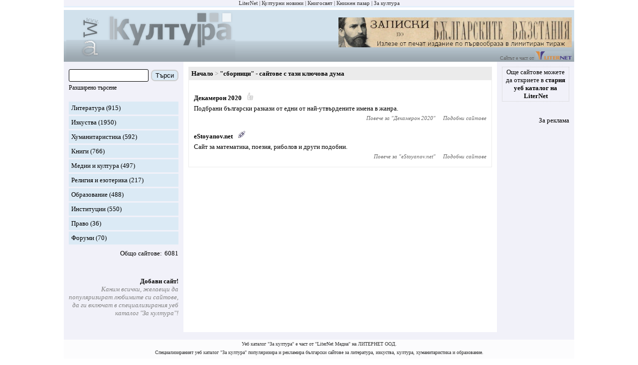

--- FILE ---
content_type: text/html; charset=utf-8
request_url: https://zakultura.info/sites/labels/%D1%81%D0%B1%D0%BE%D1%80%D0%BD%D0%B8%D1%86%D0%B8
body_size: 3254
content:
<!DOCTYPE html><html lang="bg"><head><meta charset="utf-8"><meta content="IE=edge" http-equiv="X-UA-Compatible"><meta content="width=device-width, initial-scale=1" name="viewport"><meta content="Специализираният уеб каталог &quot;За култура&quot; популяризира и рекламира български сайтове за литература, изкуства, култура, хуманитаристика и образование." name="description"><meta content="новини, конкурс, конкурси, изложба, изложби, награди, концерти, фестивали, култура" name="keywords"><meta content="LiterNet ООД" name="author"><title>&quot;сборници&quot; - сайтове с тази ключова дума</title><link href="/assets/app-d2f0c5002d1be54b27a5e47ec75bdc64.css?vsn=d" rel="stylesheet"><link href="/favicon-e59e9b87fb8a2a802b48e4b80a602780.ico?vsn=d" rel="shortcut icon" type="image/x-icon"></head><body><div class="guest_webpage-gw"><ol class="gw__media_group-_mg"><li class="mg__item"><a href="https://liternet.bg" target="_blank" title="Списание - Издателство">LiterNet</a></li><li class="mg__item"><a href="https://kulturni-novini.info" target="_blank" title="Новини за култура">Културни новини</a></li><li class="mg__item"><a href="https://knigosviat.net" target="_blank" title="Книжарница">Книгосвят</a></li><li class="mg__item"><a href="https://knizhen-pazar.net" target="_blank" title="Книжарница за стари книги">Книжен пазар</a></li><li class="mg__item">За култура</li></ol><header class="gw__header-h"><div class="h__logo"><a href="/" title="Каталог: сайтове за култура"><img alt="Каталог: сайтове за култура" height="100" src="/images/za_kultura_logo.gif" width="339"></a></div><div class="h__next_to_logo"><div class="h__banner"><a href="https://kulturni-novini.info/sections/83/news/32152-izleze-ot-pechat-limitirano-izdanie-na-zapiskite-po-parvoobraza-ot-1884-1887-1892-godina" target="_blank" title="Излезе от печат лимитирано издание на &quot;Записките&quot;, по първообраза от 1884, 1887, 1892 година"><img alt="Излезе от печат лимитирано издание на &quot;Записките&quot;, по първообраза от 1884, 1887, 1892 година" height="60" src="/images/zahari_stoyanov_zapiski_468_60.jpg" title="Излезе от печат лимитирано издание на &quot;Записките&quot;, по първообраза от 1884, 1887, 1892 година" width="468"></a></div>                    <div>Сайтът е част от <a href="https://liternet.bg" target="_blank" title="Сайт за литература"><img alt="LiterNet" height="17" src="/images/liternet.gif" title="Сайт за литература и хуманитаристика" width="73"></a></div></div></header><div class="gw__content_columns"><div class="gw__main_and_left"><aside class="gw__side_column-sc sc--left" id="js_menu"><section class="section-s margin_bottom_20"><form action="/sites/search" class="form-f" method="get"><div class="flex_left flex_vertical_center"><input class="f__input f__input--search" id="search_form_search_str" name="q" required type="search"><div class="f__buttons_wrapper f__buttons_wrapper--search"><button class="f__button f__button--search" type="submit">Търси</button></div></div><div class="m_link small"><div class="inline js_toggle_what js_id_js_advanced_search_options">Разширено търсене</div></div><div class="none" id="js_advanced_search_options"><div class="f__input_wrapper"><div class="f__next_to_label"><input id="search_form_in_title" name="in_title" type="checkbox" value="true"></div><label class="f__label" for="search_form_in_title">В заглавието</label></div><div class="f__input_wrapper"><div class="f__next_to_label"><input id="search_form_in_content" name="in_content" type="checkbox" value="true"></div><label class="f__label" for="search_form_in_content">В описанието</label></div><div class="f__input_wrapper"><div class="f__next_to_label"><input id="search_form_in_labels_str" name="in_labels_str" type="checkbox" value="true"></div><label class="f__label" for="search_form_in_labels_str">В ключовите думи</label></div><div class="f__input_wrapper"><div class="f__next_to_label"><input id="search_form_in_url" name="in_url" type="checkbox" value="true"></div><label class="f__label" for="search_form_in_url">В url</label></div></div></form></section><section class="section-s"><ol><li class="s__item s__item--sites_section"><a href="/s/24-literatura">Литература</a> (915)</li><li class="s__item s__item--sites_section"><a href="/s/25-izkustva">Изкуства</a> (1950)</li><li class="s__item s__item--sites_section"><a href="/s/26-humanitaristika">Хуманитаристика</a> (592)</li><li class="s__item s__item--sites_section"><a href="/s/27-knigi">Книги</a> (766)</li><li class="s__item s__item--sites_section"><a href="/s/28-medii-i-kultura">Медии и култура</a> (497)</li><li class="s__item s__item--sites_section"><a href="/s/31-religiya-i-ezoterika">Религия и езотерика</a> (217)</li><li class="s__item s__item--sites_section"><a href="/s/30-obrazovanie">Образование</a> (488)</li><li class="s__item s__item--sites_section"><a href="/s/29-institutsii">Институции</a> (550)</li><li class="s__item s__item--sites_section"><a href="/s/32-pravo">Право</a> (36)</li><li class="s__item s__item--sites_section"><a href="/s/33-forumi">Форуми</a> (70)</li></ol><div class="flex_right margin_top_10"><div class="colon">Общо сайтове</div><div class="margin_left_5">6081</div></div></section><section class="section-s"><ul><li class="s__item s__item--spaced_right margin_top_40"><div class="b"><a href="/session/new">Добави сайт!</a></div><div class="gray i">Каним всички, желаещи да популяризират любимите си сайтове, да ги включат в специализирания уеб каталог &quot;За култура&quot;!</div></li></ul></section></aside><main class="gw__main" role="main"><div class="hamburger_with"><div class="hamburger__touchable m_link js_toggle_what js_id_js_menu"><img alt="Отвори меню с категория" height="30" src="/images/hamburger.png" title="Отвори меню с категория" width="30"><div class="margin_left_10">Меню</div></div></div><article class="article post_index-pi"><ol class="breadcrumb-b"><li class="b__item"><a href="/">Начало</a></li><li class="b__item"><h1 class="b__title">&quot;сборници&quot; - сайтове с тази ключова дума</h1></li></ol><div class="article__main"><div class="pi__item"><div class="pi__title"><a href="/sites/browse/15300" target="_blank">Декамерон 2020</a><img alt="Препоръчано от редакцията" class="margin_left_10" height="15" src="/images/recommended.gif" title="Препоръчано от редакцията" width="15"></div><div class="pi__content">Подбрани български разкази от едни от най-утвърдените имена в жанра.</div><div class="pi__item__nav"><div class="pi__item__nav__item">Повече за "<a href="/s/24-literatura/sites/15300-dekameron-2020">Декамерон 2020</a>"</div><div class="pi__item__nav__item"><a href="/s/24-literatura/sites/15300-dekameron-2020">Подобни сайтове</a></div></div></div><div class="pi__item"><div class="pi__title"><a href="/sites/browse/4292" target="_blank">eStoyanov.net</a><img alt="Партньор на &quot;За култура&quot;" class="margin_left_10" height="15" src="/images/partner.gif" title="Партньор на &quot;За култура&quot;" width="15"></div><div class="pi__content">Сайт за математика, поезия, риболов и други подобни.</div><div class="pi__item__nav"><div class="pi__item__nav__item">Повече за "<a href="/s/30-obrazovanie/sites/4292-estoyanov-net">eStoyanov.net</a>"</div><div class="pi__item__nav__item"><a href="/s/30-obrazovanie/sites/4292-estoyanov-net">Подобни сайтове</a></div></div></div></div></article></main></div><aside class="gw__side_column-sc sc--right"><div class="flex_centered_column"><section class="section-s s--old_catalogue"><a href="https://liternet.bg/web/" target="_blank">Още сайтове можете да откриете в <b>стария уеб каталог на LiterNet</b></a></section><section class="section-s"><ul class="margin_top_10 align_right"><li><a href="/static_pages/advertisement">За реклама</a></li></ul></section></div></aside></div><footer class="gw__footer-f"><div class="f__about">Уеб каталог &quot;За култура&quot; е част от &quot;LiterNet Медиа&quot; на ЛИТЕРНЕТ ООД.</div><div class="f__about">Специализираният уеб каталог &quot;За култура&quot; популяризира и рекламира български сайтове за литература, изкуства, култура, хуманитаристика и образование.</div><div class="f__about">Имейл: office (at) zakultura.info</div></footer></div><script src="/assets/app-866b66651f171a7e2d183790bad2dd4c.js?vsn=d"></script><script async src="https://www.googletagmanager.com/gtag/js?id=G-0MGMDZYLNT"></script><script>window.dataLayer = window.dataLayer || [];
function gtag(){dataLayer.push(arguments);}
gtag('js', new Date());
gtag('config', 'G-0MGMDZYLNT');</script></body></html>